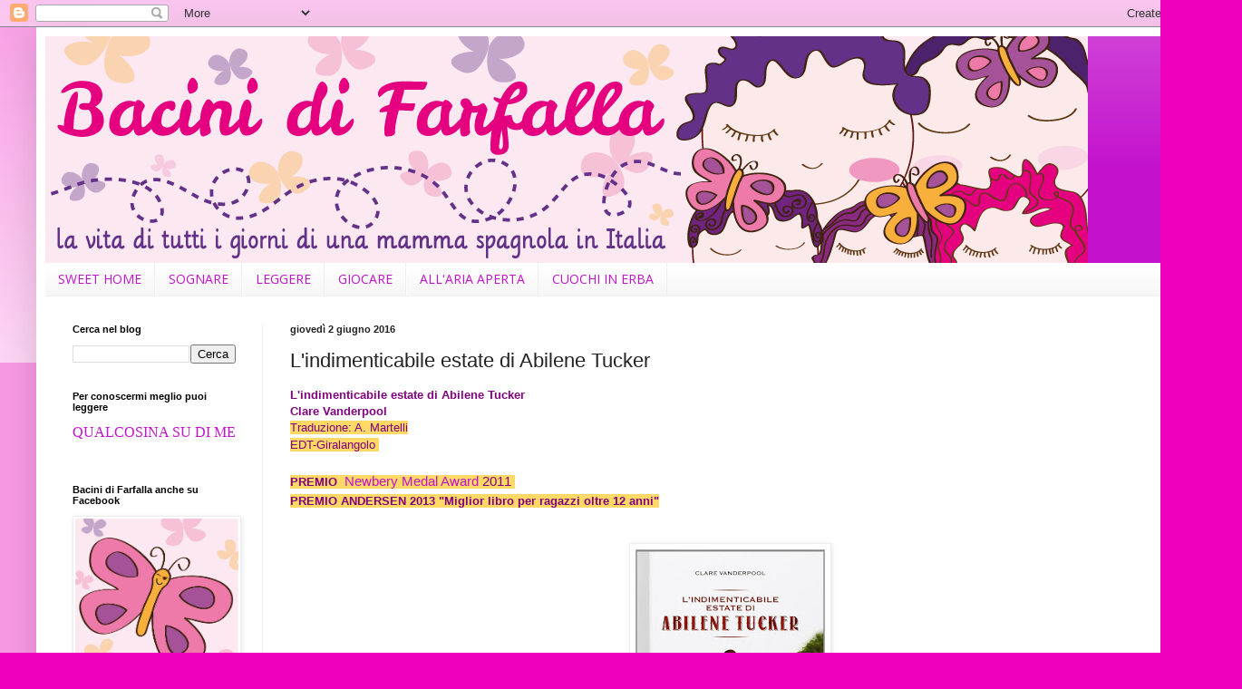

--- FILE ---
content_type: text/html; charset=UTF-8
request_url: http://bacinidifarfalla.blogspot.com/2016/06/lindimenticabile-estate-di-abilene.html
body_size: 16922
content:
<!DOCTYPE html>
<html class='v2' dir='ltr' lang='it'>
<head>
<link href='https://www.blogger.com/static/v1/widgets/335934321-css_bundle_v2.css' rel='stylesheet' type='text/css'/>
<meta content='width=1100' name='viewport'/>
<meta content='text/html; charset=UTF-8' http-equiv='Content-Type'/>
<meta content='blogger' name='generator'/>
<link href='http://bacinidifarfalla.blogspot.com/favicon.ico' rel='icon' type='image/x-icon'/>
<link href='http://bacinidifarfalla.blogspot.com/2016/06/lindimenticabile-estate-di-abilene.html' rel='canonical'/>
<link rel="alternate" type="application/atom+xml" title="Bacini di farfalla - Atom" href="http://bacinidifarfalla.blogspot.com/feeds/posts/default" />
<link rel="alternate" type="application/rss+xml" title="Bacini di farfalla - RSS" href="http://bacinidifarfalla.blogspot.com/feeds/posts/default?alt=rss" />
<link rel="service.post" type="application/atom+xml" title="Bacini di farfalla - Atom" href="https://www.blogger.com/feeds/3687544242398888028/posts/default" />

<link rel="alternate" type="application/atom+xml" title="Bacini di farfalla - Atom" href="http://bacinidifarfalla.blogspot.com/feeds/1264205787800317618/comments/default" />
<!--Can't find substitution for tag [blog.ieCssRetrofitLinks]-->
<link href='https://blogger.googleusercontent.com/img/b/R29vZ2xl/AVvXsEgFFyIAgbGSDbC9ChIGibKsqxapKQmImquwSnsoVf6u1kl-nO6dkNVo5joYpVwQF1VAYVqkhU_v-8phWnbeDfttqCBHUq9Kyolk__Fn3MGxeshj1wBuzjG45LyrPuLgRTGZb6KFuXB8Azk/s320/l%2527indimenticabile+estate.jpg' rel='image_src'/>
<meta content='http://bacinidifarfalla.blogspot.com/2016/06/lindimenticabile-estate-di-abilene.html' property='og:url'/>
<meta content='L&#39;indimenticabile estate di Abilene Tucker' property='og:title'/>
<meta content='L&#39;indimenticabile estate di Abilene Tucker  Clare Vanderpool   Traduzione: A. Martelli  EDT-Giralangolo    PREMIO    Newbery Medal Award  20...' property='og:description'/>
<meta content='https://blogger.googleusercontent.com/img/b/R29vZ2xl/AVvXsEgFFyIAgbGSDbC9ChIGibKsqxapKQmImquwSnsoVf6u1kl-nO6dkNVo5joYpVwQF1VAYVqkhU_v-8phWnbeDfttqCBHUq9Kyolk__Fn3MGxeshj1wBuzjG45LyrPuLgRTGZb6KFuXB8Azk/w1200-h630-p-k-no-nu/l%2527indimenticabile+estate.jpg' property='og:image'/>
<title>Bacini di farfalla: L'indimenticabile estate di Abilene Tucker</title>
<style type='text/css'>@font-face{font-family:'Open Sans';font-style:normal;font-weight:400;font-stretch:100%;font-display:swap;src:url(//fonts.gstatic.com/s/opensans/v44/memSYaGs126MiZpBA-UvWbX2vVnXBbObj2OVZyOOSr4dVJWUgsjZ0B4taVIUwaEQbjB_mQ.woff2)format('woff2');unicode-range:U+0460-052F,U+1C80-1C8A,U+20B4,U+2DE0-2DFF,U+A640-A69F,U+FE2E-FE2F;}@font-face{font-family:'Open Sans';font-style:normal;font-weight:400;font-stretch:100%;font-display:swap;src:url(//fonts.gstatic.com/s/opensans/v44/memSYaGs126MiZpBA-UvWbX2vVnXBbObj2OVZyOOSr4dVJWUgsjZ0B4kaVIUwaEQbjB_mQ.woff2)format('woff2');unicode-range:U+0301,U+0400-045F,U+0490-0491,U+04B0-04B1,U+2116;}@font-face{font-family:'Open Sans';font-style:normal;font-weight:400;font-stretch:100%;font-display:swap;src:url(//fonts.gstatic.com/s/opensans/v44/memSYaGs126MiZpBA-UvWbX2vVnXBbObj2OVZyOOSr4dVJWUgsjZ0B4saVIUwaEQbjB_mQ.woff2)format('woff2');unicode-range:U+1F00-1FFF;}@font-face{font-family:'Open Sans';font-style:normal;font-weight:400;font-stretch:100%;font-display:swap;src:url(//fonts.gstatic.com/s/opensans/v44/memSYaGs126MiZpBA-UvWbX2vVnXBbObj2OVZyOOSr4dVJWUgsjZ0B4jaVIUwaEQbjB_mQ.woff2)format('woff2');unicode-range:U+0370-0377,U+037A-037F,U+0384-038A,U+038C,U+038E-03A1,U+03A3-03FF;}@font-face{font-family:'Open Sans';font-style:normal;font-weight:400;font-stretch:100%;font-display:swap;src:url(//fonts.gstatic.com/s/opensans/v44/memSYaGs126MiZpBA-UvWbX2vVnXBbObj2OVZyOOSr4dVJWUgsjZ0B4iaVIUwaEQbjB_mQ.woff2)format('woff2');unicode-range:U+0307-0308,U+0590-05FF,U+200C-2010,U+20AA,U+25CC,U+FB1D-FB4F;}@font-face{font-family:'Open Sans';font-style:normal;font-weight:400;font-stretch:100%;font-display:swap;src:url(//fonts.gstatic.com/s/opensans/v44/memSYaGs126MiZpBA-UvWbX2vVnXBbObj2OVZyOOSr4dVJWUgsjZ0B5caVIUwaEQbjB_mQ.woff2)format('woff2');unicode-range:U+0302-0303,U+0305,U+0307-0308,U+0310,U+0312,U+0315,U+031A,U+0326-0327,U+032C,U+032F-0330,U+0332-0333,U+0338,U+033A,U+0346,U+034D,U+0391-03A1,U+03A3-03A9,U+03B1-03C9,U+03D1,U+03D5-03D6,U+03F0-03F1,U+03F4-03F5,U+2016-2017,U+2034-2038,U+203C,U+2040,U+2043,U+2047,U+2050,U+2057,U+205F,U+2070-2071,U+2074-208E,U+2090-209C,U+20D0-20DC,U+20E1,U+20E5-20EF,U+2100-2112,U+2114-2115,U+2117-2121,U+2123-214F,U+2190,U+2192,U+2194-21AE,U+21B0-21E5,U+21F1-21F2,U+21F4-2211,U+2213-2214,U+2216-22FF,U+2308-230B,U+2310,U+2319,U+231C-2321,U+2336-237A,U+237C,U+2395,U+239B-23B7,U+23D0,U+23DC-23E1,U+2474-2475,U+25AF,U+25B3,U+25B7,U+25BD,U+25C1,U+25CA,U+25CC,U+25FB,U+266D-266F,U+27C0-27FF,U+2900-2AFF,U+2B0E-2B11,U+2B30-2B4C,U+2BFE,U+3030,U+FF5B,U+FF5D,U+1D400-1D7FF,U+1EE00-1EEFF;}@font-face{font-family:'Open Sans';font-style:normal;font-weight:400;font-stretch:100%;font-display:swap;src:url(//fonts.gstatic.com/s/opensans/v44/memSYaGs126MiZpBA-UvWbX2vVnXBbObj2OVZyOOSr4dVJWUgsjZ0B5OaVIUwaEQbjB_mQ.woff2)format('woff2');unicode-range:U+0001-000C,U+000E-001F,U+007F-009F,U+20DD-20E0,U+20E2-20E4,U+2150-218F,U+2190,U+2192,U+2194-2199,U+21AF,U+21E6-21F0,U+21F3,U+2218-2219,U+2299,U+22C4-22C6,U+2300-243F,U+2440-244A,U+2460-24FF,U+25A0-27BF,U+2800-28FF,U+2921-2922,U+2981,U+29BF,U+29EB,U+2B00-2BFF,U+4DC0-4DFF,U+FFF9-FFFB,U+10140-1018E,U+10190-1019C,U+101A0,U+101D0-101FD,U+102E0-102FB,U+10E60-10E7E,U+1D2C0-1D2D3,U+1D2E0-1D37F,U+1F000-1F0FF,U+1F100-1F1AD,U+1F1E6-1F1FF,U+1F30D-1F30F,U+1F315,U+1F31C,U+1F31E,U+1F320-1F32C,U+1F336,U+1F378,U+1F37D,U+1F382,U+1F393-1F39F,U+1F3A7-1F3A8,U+1F3AC-1F3AF,U+1F3C2,U+1F3C4-1F3C6,U+1F3CA-1F3CE,U+1F3D4-1F3E0,U+1F3ED,U+1F3F1-1F3F3,U+1F3F5-1F3F7,U+1F408,U+1F415,U+1F41F,U+1F426,U+1F43F,U+1F441-1F442,U+1F444,U+1F446-1F449,U+1F44C-1F44E,U+1F453,U+1F46A,U+1F47D,U+1F4A3,U+1F4B0,U+1F4B3,U+1F4B9,U+1F4BB,U+1F4BF,U+1F4C8-1F4CB,U+1F4D6,U+1F4DA,U+1F4DF,U+1F4E3-1F4E6,U+1F4EA-1F4ED,U+1F4F7,U+1F4F9-1F4FB,U+1F4FD-1F4FE,U+1F503,U+1F507-1F50B,U+1F50D,U+1F512-1F513,U+1F53E-1F54A,U+1F54F-1F5FA,U+1F610,U+1F650-1F67F,U+1F687,U+1F68D,U+1F691,U+1F694,U+1F698,U+1F6AD,U+1F6B2,U+1F6B9-1F6BA,U+1F6BC,U+1F6C6-1F6CF,U+1F6D3-1F6D7,U+1F6E0-1F6EA,U+1F6F0-1F6F3,U+1F6F7-1F6FC,U+1F700-1F7FF,U+1F800-1F80B,U+1F810-1F847,U+1F850-1F859,U+1F860-1F887,U+1F890-1F8AD,U+1F8B0-1F8BB,U+1F8C0-1F8C1,U+1F900-1F90B,U+1F93B,U+1F946,U+1F984,U+1F996,U+1F9E9,U+1FA00-1FA6F,U+1FA70-1FA7C,U+1FA80-1FA89,U+1FA8F-1FAC6,U+1FACE-1FADC,U+1FADF-1FAE9,U+1FAF0-1FAF8,U+1FB00-1FBFF;}@font-face{font-family:'Open Sans';font-style:normal;font-weight:400;font-stretch:100%;font-display:swap;src:url(//fonts.gstatic.com/s/opensans/v44/memSYaGs126MiZpBA-UvWbX2vVnXBbObj2OVZyOOSr4dVJWUgsjZ0B4vaVIUwaEQbjB_mQ.woff2)format('woff2');unicode-range:U+0102-0103,U+0110-0111,U+0128-0129,U+0168-0169,U+01A0-01A1,U+01AF-01B0,U+0300-0301,U+0303-0304,U+0308-0309,U+0323,U+0329,U+1EA0-1EF9,U+20AB;}@font-face{font-family:'Open Sans';font-style:normal;font-weight:400;font-stretch:100%;font-display:swap;src:url(//fonts.gstatic.com/s/opensans/v44/memSYaGs126MiZpBA-UvWbX2vVnXBbObj2OVZyOOSr4dVJWUgsjZ0B4uaVIUwaEQbjB_mQ.woff2)format('woff2');unicode-range:U+0100-02BA,U+02BD-02C5,U+02C7-02CC,U+02CE-02D7,U+02DD-02FF,U+0304,U+0308,U+0329,U+1D00-1DBF,U+1E00-1E9F,U+1EF2-1EFF,U+2020,U+20A0-20AB,U+20AD-20C0,U+2113,U+2C60-2C7F,U+A720-A7FF;}@font-face{font-family:'Open Sans';font-style:normal;font-weight:400;font-stretch:100%;font-display:swap;src:url(//fonts.gstatic.com/s/opensans/v44/memSYaGs126MiZpBA-UvWbX2vVnXBbObj2OVZyOOSr4dVJWUgsjZ0B4gaVIUwaEQbjA.woff2)format('woff2');unicode-range:U+0000-00FF,U+0131,U+0152-0153,U+02BB-02BC,U+02C6,U+02DA,U+02DC,U+0304,U+0308,U+0329,U+2000-206F,U+20AC,U+2122,U+2191,U+2193,U+2212,U+2215,U+FEFF,U+FFFD;}</style>
<style id='page-skin-1' type='text/css'><!--
/*
-----------------------------------------------
Blogger Template Style
Name:     Simple
Designer: Blogger
URL:      www.blogger.com
----------------------------------------------- */
/* Content
----------------------------------------------- */
body {
font: normal normal 12px Arial, Tahoma, Helvetica, FreeSans, sans-serif;
color: #222222;
background: #ee00bb none repeat scroll top left;
padding: 0 40px 40px 40px;
}
html body .region-inner {
min-width: 0;
max-width: 100%;
width: auto;
}
h2 {
font-size: 22px;
}
a:link {
text-decoration:none;
color: #c311cc;
}
a:visited {
text-decoration:none;
color: #888888;
}
a:hover {
text-decoration:underline;
color: #ff00e6;
}
.body-fauxcolumn-outer .fauxcolumn-inner {
background: transparent url(https://resources.blogblog.com/blogblog/data/1kt/simple/body_gradient_tile_light.png) repeat scroll top left;
_background-image: none;
}
.body-fauxcolumn-outer .cap-top {
position: absolute;
z-index: 1;
height: 400px;
width: 100%;
}
.body-fauxcolumn-outer .cap-top .cap-left {
width: 100%;
background: transparent url(https://resources.blogblog.com/blogblog/data/1kt/simple/gradients_light.png) repeat-x scroll top left;
_background-image: none;
}
.content-outer {
-moz-box-shadow: 0 0 40px rgba(0, 0, 0, .15);
-webkit-box-shadow: 0 0 5px rgba(0, 0, 0, .15);
-goog-ms-box-shadow: 0 0 10px #333333;
box-shadow: 0 0 40px rgba(0, 0, 0, .15);
margin-bottom: 1px;
}
.content-inner {
padding: 10px 10px;
}
.content-inner {
background-color: #ffffff;
}
/* Header
----------------------------------------------- */
.header-outer {
background: #c311cc url(https://resources.blogblog.com/blogblog/data/1kt/simple/gradients_light.png) repeat-x scroll 0 -400px;
_background-image: none;
}
.Header h1 {
font: normal normal 60px Arial, Tahoma, Helvetica, FreeSans, sans-serif;
color: #ffffff;
text-shadow: 1px 2px 3px rgba(0, 0, 0, .2);
}
.Header h1 a {
color: #ffffff;
}
.Header .description {
font-size: 140%;
color: #ffffff;
}
.header-inner .Header .titlewrapper {
padding: 22px 30px;
}
.header-inner .Header .descriptionwrapper {
padding: 0 30px;
}
/* Tabs
----------------------------------------------- */
.tabs-inner .section:first-child {
border-top: 0 solid #eeeeee;
}
.tabs-inner .section:first-child ul {
margin-top: -0;
border-top: 0 solid #eeeeee;
border-left: 0 solid #eeeeee;
border-right: 0 solid #eeeeee;
}
.tabs-inner .widget ul {
background: #f5f5f5 url(https://resources.blogblog.com/blogblog/data/1kt/simple/gradients_light.png) repeat-x scroll 0 -800px;
_background-image: none;
border-bottom: 1px solid #eeeeee;
margin-top: 0;
margin-left: -30px;
margin-right: -30px;
}
.tabs-inner .widget li a {
display: inline-block;
padding: .6em 1em;
font: normal normal 14px Open Sans;
color: #c311cc;
border-left: 1px solid #ffffff;
border-right: 1px solid #eeeeee;
}
.tabs-inner .widget li:first-child a {
border-left: none;
}
.tabs-inner .widget li.selected a, .tabs-inner .widget li a:hover {
color: #000000;
background-color: #eeeeee;
text-decoration: none;
}
/* Columns
----------------------------------------------- */
.main-outer {
border-top: 0 solid #eeeeee;
}
.fauxcolumn-left-outer .fauxcolumn-inner {
border-right: 1px solid #eeeeee;
}
.fauxcolumn-right-outer .fauxcolumn-inner {
border-left: 1px solid #eeeeee;
}
/* Headings
----------------------------------------------- */
div.widget > h2,
div.widget h2.title {
margin: 0 0 1em 0;
font: normal bold 11px Arial, Tahoma, Helvetica, FreeSans, sans-serif;
color: #000000;
}
/* Widgets
----------------------------------------------- */
.widget .zippy {
color: #999999;
text-shadow: 2px 2px 1px rgba(0, 0, 0, .1);
}
.widget .popular-posts ul {
list-style: none;
}
/* Posts
----------------------------------------------- */
h2.date-header {
font: normal bold 11px Arial, Tahoma, Helvetica, FreeSans, sans-serif;
}
.date-header span {
background-color: rgba(0, 0, 0, 0);
color: #222222;
padding: inherit;
letter-spacing: inherit;
margin: inherit;
}
.main-inner {
padding-top: 30px;
padding-bottom: 30px;
}
.main-inner .column-center-inner {
padding: 0 15px;
}
.main-inner .column-center-inner .section {
margin: 0 15px;
}
.post {
margin: 0 0 25px 0;
}
h3.post-title, .comments h4 {
font: normal normal 22px Arial, Tahoma, Helvetica, FreeSans, sans-serif;
margin: .75em 0 0;
}
.post-body {
font-size: 110%;
line-height: 1.4;
position: relative;
}
.post-body img, .post-body .tr-caption-container, .Profile img, .Image img,
.BlogList .item-thumbnail img {
padding: 2px;
background: #ffffff;
border: 1px solid #eeeeee;
-moz-box-shadow: 1px 1px 5px rgba(0, 0, 0, .1);
-webkit-box-shadow: 1px 1px 5px rgba(0, 0, 0, .1);
box-shadow: 1px 1px 5px rgba(0, 0, 0, .1);
}
.post-body img, .post-body .tr-caption-container {
padding: 5px;
}
.post-body .tr-caption-container {
color: #222222;
}
.post-body .tr-caption-container img {
padding: 0;
background: transparent;
border: none;
-moz-box-shadow: 0 0 0 rgba(0, 0, 0, .1);
-webkit-box-shadow: 0 0 0 rgba(0, 0, 0, .1);
box-shadow: 0 0 0 rgba(0, 0, 0, .1);
}
.post-header {
margin: 0 0 1.5em;
line-height: 1.6;
font-size: 90%;
}
.post-footer {
margin: 20px -2px 0;
padding: 5px 10px;
color: #666666;
background-color: #f9f9f9;
border-bottom: 1px solid #eeeeee;
line-height: 1.6;
font-size: 90%;
}
#comments .comment-author {
padding-top: 1.5em;
border-top: 1px solid #eeeeee;
background-position: 0 1.5em;
}
#comments .comment-author:first-child {
padding-top: 0;
border-top: none;
}
.avatar-image-container {
margin: .2em 0 0;
}
#comments .avatar-image-container img {
border: 1px solid #eeeeee;
}
/* Comments
----------------------------------------------- */
.comments .comments-content .icon.blog-author {
background-repeat: no-repeat;
background-image: url([data-uri]);
}
.comments .comments-content .loadmore a {
border-top: 1px solid #999999;
border-bottom: 1px solid #999999;
}
.comments .comment-thread.inline-thread {
background-color: #f9f9f9;
}
.comments .continue {
border-top: 2px solid #999999;
}
/* Accents
---------------------------------------------- */
.section-columns td.columns-cell {
border-left: 1px solid #eeeeee;
}
.blog-pager {
background: transparent none no-repeat scroll top center;
}
.blog-pager-older-link, .home-link,
.blog-pager-newer-link {
background-color: #ffffff;
padding: 5px;
}
.footer-outer {
border-top: 0 dashed #bbbbbb;
}
/* Mobile
----------------------------------------------- */
body.mobile  {
background-size: auto;
}
.mobile .body-fauxcolumn-outer {
background: transparent none repeat scroll top left;
}
.mobile .body-fauxcolumn-outer .cap-top {
background-size: 100% auto;
}
.mobile .content-outer {
-webkit-box-shadow: 0 0 3px rgba(0, 0, 0, .15);
box-shadow: 0 0 3px rgba(0, 0, 0, .15);
}
.mobile .tabs-inner .widget ul {
margin-left: 0;
margin-right: 0;
}
.mobile .post {
margin: 0;
}
.mobile .main-inner .column-center-inner .section {
margin: 0;
}
.mobile .date-header span {
padding: 0.1em 10px;
margin: 0 -10px;
}
.mobile h3.post-title {
margin: 0;
}
.mobile .blog-pager {
background: transparent none no-repeat scroll top center;
}
.mobile .footer-outer {
border-top: none;
}
.mobile .main-inner, .mobile .footer-inner {
background-color: #ffffff;
}
.mobile-index-contents {
color: #222222;
}
.mobile-link-button {
background-color: #c311cc;
}
.mobile-link-button a:link, .mobile-link-button a:visited {
color: #ffffff;
}
.mobile .tabs-inner .section:first-child {
border-top: none;
}
.mobile .tabs-inner .PageList .widget-content {
background-color: #eeeeee;
color: #000000;
border-top: 1px solid #eeeeee;
border-bottom: 1px solid #eeeeee;
}
.mobile .tabs-inner .PageList .widget-content .pagelist-arrow {
border-left: 1px solid #eeeeee;
}

--></style>
<style id='template-skin-1' type='text/css'><!--
body {
min-width: 1290px;
}
.content-outer, .content-fauxcolumn-outer, .region-inner {
min-width: 1290px;
max-width: 1290px;
_width: 1290px;
}
.main-inner .columns {
padding-left: 240px;
padding-right: 0px;
}
.main-inner .fauxcolumn-center-outer {
left: 240px;
right: 0px;
/* IE6 does not respect left and right together */
_width: expression(this.parentNode.offsetWidth -
parseInt("240px") -
parseInt("0px") + 'px');
}
.main-inner .fauxcolumn-left-outer {
width: 240px;
}
.main-inner .fauxcolumn-right-outer {
width: 0px;
}
.main-inner .column-left-outer {
width: 240px;
right: 100%;
margin-left: -240px;
}
.main-inner .column-right-outer {
width: 0px;
margin-right: -0px;
}
#layout {
min-width: 0;
}
#layout .content-outer {
min-width: 0;
width: 800px;
}
#layout .region-inner {
min-width: 0;
width: auto;
}
body#layout div.add_widget {
padding: 8px;
}
body#layout div.add_widget a {
margin-left: 32px;
}
--></style>
<link href='https://www.blogger.com/dyn-css/authorization.css?targetBlogID=3687544242398888028&amp;zx=c93084f7-1960-4e01-95f4-3ecd4069e12f' media='none' onload='if(media!=&#39;all&#39;)media=&#39;all&#39;' rel='stylesheet'/><noscript><link href='https://www.blogger.com/dyn-css/authorization.css?targetBlogID=3687544242398888028&amp;zx=c93084f7-1960-4e01-95f4-3ecd4069e12f' rel='stylesheet'/></noscript>
<meta name='google-adsense-platform-account' content='ca-host-pub-1556223355139109'/>
<meta name='google-adsense-platform-domain' content='blogspot.com'/>

</head>
<body class='loading variant-bold'>
<div class='navbar section' id='navbar' name='Navbar'><div class='widget Navbar' data-version='1' id='Navbar1'><script type="text/javascript">
    function setAttributeOnload(object, attribute, val) {
      if(window.addEventListener) {
        window.addEventListener('load',
          function(){ object[attribute] = val; }, false);
      } else {
        window.attachEvent('onload', function(){ object[attribute] = val; });
      }
    }
  </script>
<div id="navbar-iframe-container"></div>
<script type="text/javascript" src="https://apis.google.com/js/platform.js"></script>
<script type="text/javascript">
      gapi.load("gapi.iframes:gapi.iframes.style.bubble", function() {
        if (gapi.iframes && gapi.iframes.getContext) {
          gapi.iframes.getContext().openChild({
              url: 'https://www.blogger.com/navbar/3687544242398888028?po\x3d1264205787800317618\x26origin\x3dhttp://bacinidifarfalla.blogspot.com',
              where: document.getElementById("navbar-iframe-container"),
              id: "navbar-iframe"
          });
        }
      });
    </script><script type="text/javascript">
(function() {
var script = document.createElement('script');
script.type = 'text/javascript';
script.src = '//pagead2.googlesyndication.com/pagead/js/google_top_exp.js';
var head = document.getElementsByTagName('head')[0];
if (head) {
head.appendChild(script);
}})();
</script>
</div></div>
<div class='body-fauxcolumns'>
<div class='fauxcolumn-outer body-fauxcolumn-outer'>
<div class='cap-top'>
<div class='cap-left'></div>
<div class='cap-right'></div>
</div>
<div class='fauxborder-left'>
<div class='fauxborder-right'></div>
<div class='fauxcolumn-inner'>
</div>
</div>
<div class='cap-bottom'>
<div class='cap-left'></div>
<div class='cap-right'></div>
</div>
</div>
</div>
<div class='content'>
<div class='content-fauxcolumns'>
<div class='fauxcolumn-outer content-fauxcolumn-outer'>
<div class='cap-top'>
<div class='cap-left'></div>
<div class='cap-right'></div>
</div>
<div class='fauxborder-left'>
<div class='fauxborder-right'></div>
<div class='fauxcolumn-inner'>
</div>
</div>
<div class='cap-bottom'>
<div class='cap-left'></div>
<div class='cap-right'></div>
</div>
</div>
</div>
<div class='content-outer'>
<div class='content-cap-top cap-top'>
<div class='cap-left'></div>
<div class='cap-right'></div>
</div>
<div class='fauxborder-left content-fauxborder-left'>
<div class='fauxborder-right content-fauxborder-right'></div>
<div class='content-inner'>
<header>
<div class='header-outer'>
<div class='header-cap-top cap-top'>
<div class='cap-left'></div>
<div class='cap-right'></div>
</div>
<div class='fauxborder-left header-fauxborder-left'>
<div class='fauxborder-right header-fauxborder-right'></div>
<div class='region-inner header-inner'>
<div class='header section' id='header' name='Intestazione'><div class='widget Header' data-version='1' id='Header1'>
<div id='header-inner'>
<a href='http://bacinidifarfalla.blogspot.com/' style='display: block'>
<img alt='Bacini di farfalla' height='250px; ' id='Header1_headerimg' src='https://blogger.googleusercontent.com/img/b/R29vZ2xl/AVvXsEjrxuZGRCPkPe7qICgg-q6ygoM2t-zynQhQaiwlVAHH2IPmXeWebsDNkSPVGxPWP-to7FHhrYFEltdgtBggTsNuNiDP6YfpUWz6cQurx-H5k-rS8WMjf0BtIhXVGyHMTy8nZEzI5uXrCuo/s1600/BacinidiFarfalla.png' style='display: block' width='1150px; '/>
</a>
</div>
</div></div>
</div>
</div>
<div class='header-cap-bottom cap-bottom'>
<div class='cap-left'></div>
<div class='cap-right'></div>
</div>
</div>
</header>
<div class='tabs-outer'>
<div class='tabs-cap-top cap-top'>
<div class='cap-left'></div>
<div class='cap-right'></div>
</div>
<div class='fauxborder-left tabs-fauxborder-left'>
<div class='fauxborder-right tabs-fauxborder-right'></div>
<div class='region-inner tabs-inner'>
<div class='tabs section' id='crosscol' name='Multi-colonne'><div class='widget PageList' data-version='1' id='PageList2'>
<h2>Pagine</h2>
<div class='widget-content'>
<ul>
<li>
<a href='http://bacinidifarfalla.blogspot.com/'>SWEET HOME</a>
</li>
<li>
<a href='http://bacinidifarfalla.blogspot.com/p/eccomi-dopo-qualche-mese-di-riflessione.html'>SOGNARE</a>
</li>
<li>
<a href='http://bacinidifarfalla.blogspot.com/p/libri.html'>LEGGERE</a>
</li>
<li>
<a href='http://bacinidifarfalla.blogspot.com/p/blog-page.html'>GIOCARE</a>
</li>
<li>
<a href='http://bacinidifarfalla.blogspot.com/p/100-kmh-viag.html'>ALL'ARIA APERTA</a>
</li>
<li>
<a href='http://bacinidifarfalla.blogspot.com/p/la-caja-tonta-guardare-la-tivu_20.html'>CUOCHI IN ERBA</a>
</li>
</ul>
<div class='clear'></div>
</div>
</div></div>
<div class='tabs no-items section' id='crosscol-overflow' name='Cross-Column 2'></div>
</div>
</div>
<div class='tabs-cap-bottom cap-bottom'>
<div class='cap-left'></div>
<div class='cap-right'></div>
</div>
</div>
<div class='main-outer'>
<div class='main-cap-top cap-top'>
<div class='cap-left'></div>
<div class='cap-right'></div>
</div>
<div class='fauxborder-left main-fauxborder-left'>
<div class='fauxborder-right main-fauxborder-right'></div>
<div class='region-inner main-inner'>
<div class='columns fauxcolumns'>
<div class='fauxcolumn-outer fauxcolumn-center-outer'>
<div class='cap-top'>
<div class='cap-left'></div>
<div class='cap-right'></div>
</div>
<div class='fauxborder-left'>
<div class='fauxborder-right'></div>
<div class='fauxcolumn-inner'>
</div>
</div>
<div class='cap-bottom'>
<div class='cap-left'></div>
<div class='cap-right'></div>
</div>
</div>
<div class='fauxcolumn-outer fauxcolumn-left-outer'>
<div class='cap-top'>
<div class='cap-left'></div>
<div class='cap-right'></div>
</div>
<div class='fauxborder-left'>
<div class='fauxborder-right'></div>
<div class='fauxcolumn-inner'>
</div>
</div>
<div class='cap-bottom'>
<div class='cap-left'></div>
<div class='cap-right'></div>
</div>
</div>
<div class='fauxcolumn-outer fauxcolumn-right-outer'>
<div class='cap-top'>
<div class='cap-left'></div>
<div class='cap-right'></div>
</div>
<div class='fauxborder-left'>
<div class='fauxborder-right'></div>
<div class='fauxcolumn-inner'>
</div>
</div>
<div class='cap-bottom'>
<div class='cap-left'></div>
<div class='cap-right'></div>
</div>
</div>
<!-- corrects IE6 width calculation -->
<div class='columns-inner'>
<div class='column-center-outer'>
<div class='column-center-inner'>
<div class='main section' id='main' name='Principale'><div class='widget Blog' data-version='1' id='Blog1'>
<div class='blog-posts hfeed'>

          <div class="date-outer">
        
<h2 class='date-header'><span>giovedì 2 giugno 2016</span></h2>

          <div class="date-posts">
        
<div class='post-outer'>
<div class='post hentry uncustomized-post-template' itemprop='blogPost' itemscope='itemscope' itemtype='http://schema.org/BlogPosting'>
<meta content='https://blogger.googleusercontent.com/img/b/R29vZ2xl/AVvXsEgFFyIAgbGSDbC9ChIGibKsqxapKQmImquwSnsoVf6u1kl-nO6dkNVo5joYpVwQF1VAYVqkhU_v-8phWnbeDfttqCBHUq9Kyolk__Fn3MGxeshj1wBuzjG45LyrPuLgRTGZb6KFuXB8Azk/s320/l%2527indimenticabile+estate.jpg' itemprop='image_url'/>
<meta content='3687544242398888028' itemprop='blogId'/>
<meta content='1264205787800317618' itemprop='postId'/>
<a name='1264205787800317618'></a>
<h3 class='post-title entry-title' itemprop='name'>
L'indimenticabile estate di Abilene Tucker
</h3>
<div class='post-header'>
<div class='post-header-line-1'></div>
</div>
<div class='post-body entry-content' id='post-body-1264205787800317618' itemprop='description articleBody'>
<span style="color: purple; font-family: &quot;trebuchet ms&quot; , sans-serif;"><b>L'indimenticabile estate di Abilene Tucker </b></span><br />
<span style="color: purple; font-family: &quot;trebuchet ms&quot; , sans-serif;"><b>Clare Vanderpool&nbsp;</b></span><br />
<span style="background-color: #ffd966; color: purple; font-family: &quot;trebuchet ms&quot; , sans-serif;">Traduzione: A. Martelli</span><br />
<span style="background-color: #ffd966; line-height: 19px;"><span style="color: purple; font-family: &quot;trebuchet ms&quot; , sans-serif;">EDT-Giralangolo&nbsp;</span></span><br />
<span style="background-color: #ffd966; line-height: 19px;"><span style="color: purple; font-family: &quot;trebuchet ms&quot; , sans-serif;"><br /></span></span>
<span style="background-color: #ffd966; color: purple; font-family: &quot;trebuchet ms&quot; , sans-serif;"><span style="line-height: 19px;"><b>PREMIO&nbsp;</b></span><span style="font-size: 15px; line-height: 24px;">&nbsp;</span><a href="http://www.ala.org/alsc/awardsgrants/bookmedia/newberymedal/newberymedal" style="border: 0px; font-size: 15px; line-height: 24px; margin: 0px; outline: 0px; padding: 0px; text-decoration: none; transition: 0.3s; vertical-align: baseline;" target="_blank">Newbery Medal Award&nbsp;</a><span style="font-size: 15px; line-height: 24px;">2011&nbsp;</span></span><br />
<span style="background-color: #ffd966; line-height: 19px;"><span style="color: purple; font-family: &quot;trebuchet ms&quot; , sans-serif;"><b>PREMIO ANDERSEN 2013 "Miglior libro per ragazzi oltre 12 anni"</b></span></span><br />
<span style="background-color: white; line-height: 19px;"><span style="color: purple; font-family: &quot;trebuchet ms&quot; , sans-serif;"><b><br /></b></span></span>
<br />
<div class="separator" style="clear: both; text-align: center;">
<a href="https://blogger.googleusercontent.com/img/b/R29vZ2xl/AVvXsEgFFyIAgbGSDbC9ChIGibKsqxapKQmImquwSnsoVf6u1kl-nO6dkNVo5joYpVwQF1VAYVqkhU_v-8phWnbeDfttqCBHUq9Kyolk__Fn3MGxeshj1wBuzjG45LyrPuLgRTGZb6KFuXB8Azk/s1600/l%2527indimenticabile+estate.jpg" imageanchor="1" style="margin-left: 1em; margin-right: 1em;"><img border="0" height="320" src="https://blogger.googleusercontent.com/img/b/R29vZ2xl/AVvXsEgFFyIAgbGSDbC9ChIGibKsqxapKQmImquwSnsoVf6u1kl-nO6dkNVo5joYpVwQF1VAYVqkhU_v-8phWnbeDfttqCBHUq9Kyolk__Fn3MGxeshj1wBuzjG45LyrPuLgRTGZb6KFuXB8Azk/s320/l%2527indimenticabile+estate.jpg" width="211" /></a></div>
<div class="separator" style="clear: both; text-align: center;">
<span style="color: purple; font-family: &quot;trebuchet ms&quot; , sans-serif;"><br /></span></div>
<blockquote class="tr_bq" style="clear: both; text-align: center;">
<span style="color: purple; font-family: &quot;trebuchet ms&quot; , sans-serif; font-size: large;"><b>"Se esistono davvero gli <i>universali</i> uno è che le storie sono potenti. E se qualcuno ti fa la cortesia di inventarsi una storia che tu ti possa godere mentre mangiucchi un biscotto allo zenzero, ti abbandoni a quella storia e te la godi fino all'ultimo morso"&nbsp;</b></span><br />
<a name="more"></a></blockquote>
<div class="separator" style="clear: both; text-align: center;">
<span style="color: purple; font-family: &quot;trebuchet ms&quot; , sans-serif;"><br /></span></div>
<div class="separator" style="clear: both; text-align: justify;">
<span style="color: purple; font-family: &quot;trebuchet ms&quot; , sans-serif;">Dalla quarta di copertina:</span></div>
<div class="separator" style="clear: both; text-align: justify;">
<span style="color: purple; font-family: &quot;trebuchet ms&quot; , sans-serif;">Abilene Tucker è sola. Perché il padre l'ha mandata a trascorrere le vacanze estive in quella sperduta cittadina del Kansas, tra gente sconosciuta? Che cosa nascondono il suo ospite e la cronista del notiziario cittadino? E che cosa significano tutte quelle lettere e la mappa trovate nella scatola nascosta sotto un'asse del pavimento? Presto Abilene, con due nuove amiche, si troverà coinvolta in una intricata ed eccitante indagine e l'estate che si prospettava così noiosa si trasformerà in una lunga avventura fatta di mistero, passione e amicizia. (...)</span></div>
<div class="separator" style="clear: both; text-align: justify;">
<span style="color: purple; font-family: &quot;trebuchet ms&quot; , sans-serif;"><br /></span></div>
<div class="separator" style="clear: both; text-align: justify;">
<span style="color: purple; font-family: &quot;trebuchet ms&quot; , sans-serif;">Abilene è una ragazzina cresciuta per strada da suo padre. Arrivata a Manifest in treno, salta giù prima di entrare in stazione. A Manifest viene accolta da Shady, il pastore sostituto che aspetta da anni l'arrivo del vero pastore. Abita in una casa un po' chiesa un po' bar. La cittadina accoglie Abilene. Tutti sanno del suo arrivo. Dopo il suo primo giorno di scuola arrivano le vacanze e con esse il tempo dell'ozio. L'unico compito che ha è "raccontare una storia".&nbsp;</span></div>
<div class="separator" style="clear: both; text-align: justify;">
<span style="color: purple; font-family: &quot;trebuchet ms&quot; , sans-serif;"><br /></span></div>
<div class="separator" style="clear: both; text-align: justify;">
<span style="color: purple; font-family: &quot;trebuchet ms&quot; , sans-serif;">Parte da qui questo romanzo ambientato in due anni diversi, in due periodi diversi ma ancora vicini nel tempo:</span></div>
<div class="separator" style="clear: both; text-align: justify;">
<span style="color: purple; font-family: &quot;trebuchet ms&quot; , sans-serif;">- Il 1917: l'anno in cui il padre di Abilene abitava a Manifest. Un periodo storico raccontato da Miss Sadie, dai giornali che Abilene legge e dalle lettere arrivate dal fronte, da Ned, che scrive dalle trincee di una Europa in guerra. Il periodo del Ku Klux Klan, del divieto di bere alcolici, delle "Liberty bond" e della Influenza Spagnola.</span></div>
<div class="separator" style="clear: both; text-align: justify;">
<span style="color: purple; font-family: &quot;trebuchet ms&quot; , sans-serif;">- Il 1936: l'estate che Abilene passa a Manifest. L'anno della Grande Depressione, della&nbsp;siccità, del proibicinionismo.&nbsp;</span></div>
<div class="separator" style="clear: both; text-align: justify;">
<span style="color: purple; font-family: &quot;trebuchet ms&quot; , sans-serif;"><br /></span></div>
<div class="separator" style="clear: both; text-align: justify;">
<span style="color: purple; font-family: &quot;trebuchet ms&quot; , sans-serif;">Molti i protagonista del 1917 che ancora ci sono a Manifest. Attraverso i racconti, le lettere e i giornali Abilene cercherà di scoprire chi è suo padre e perché ha deciso di mandarla la, da sola, senza di lui. E se verrà a riprenderla.&nbsp;</span></div>
<div class="separator" style="clear: both; text-align: justify;">
<span style="color: purple; font-family: &quot;trebuchet ms&quot; , sans-serif;"><br /></span></div>
<blockquote class="tr_bq" style="clear: both; text-align: center;">
<span style="color: purple; font-family: &quot;trebuchet ms&quot; , sans-serif; font-size: large;"><b>"La morte è come un'esplosione. Obbliga le persone a prendere atto di cose che si sono lasciate sfuggire"&nbsp;</b></span></blockquote>
<div class="separator" style="clear: both; text-align: justify;">
<span style="color: purple; font-family: &quot;trebuchet ms&quot; , sans-serif;"><br /></span></div>
<div class="separator" style="clear: both; text-align: justify;">
<span style="color: purple; font-family: &quot;trebuchet ms&quot; , sans-serif;">Un racconto davvero bello, coinvolgente. 380 pagine piene di piccole storie. Ho fatto fatica all'inizio, a entrare nella storia, ma solo perché ho iniziato questo libro mentre aspettavo notizie di mio marito al Pronto Soccorso e poi mentre cercavo di far passare i minuti mentre lui era in sala operatoria. (Andato tutto bene per fortuna). Ma l'ho lasciato per riprenderlo in un momento più bello perché Abilene non si meritava che io la ricordasse come compagna di "ospedale". Una volta ripreso 2 giorni sono bastati per arrivare alla fine e salutarla, lasciandola in buone mani.&nbsp;</span></div>
<div class="separator" style="clear: both; text-align: justify;">
<span style="color: purple; font-family: &quot;trebuchet ms&quot; , sans-serif;"><br /></span></div>
<div class="separator" style="clear: both; text-align: justify;">
<span style="color: purple; font-family: &quot;trebuchet ms&quot; , sans-serif;">Un libro dedicato a lettori amanti del mistero e della storia. E anche del romanticismo, perché no?&nbsp;</span></div>
<div class="separator" style="clear: both; text-align: justify;">
<span style="color: purple; font-family: &quot;trebuchet ms&quot; , sans-serif;"><br /></span></div>
<div class="separator" style="clear: both; text-align: justify;">
<span style="color: purple; font-family: &quot;trebuchet ms&quot; , sans-serif;">Per sapere di più:</span></div>
<div class="separator" style="clear: both; text-align: justify;">
<span style="color: purple; font-family: &quot;trebuchet ms&quot; , sans-serif;">- Recensione su <a href="http://www.liberweb.it/News-article-sid-6115-topic-25.html" target="_blank">LiBeR</a></span></div>
<div class="separator" style="clear: both; text-align: justify;">
<span style="color: purple; font-family: &quot;trebuchet ms&quot; , sans-serif;">- Recensione su <a href="https://libriemarmellata.wordpress.com/2012/08/31/lindimenticabile-estate-di-abilene-tucker-di-clare-vanderpool-edt-giralangolo/" target="_blank">Libri e Marmellata</a>&nbsp;</span></div>
<div class="separator" style="clear: both; text-align: justify;">
<span style="color: purple; font-family: &quot;trebuchet ms&quot; , sans-serif;"><br /></span></div>
<blockquote class="tr_bq" style="clear: both; text-align: justify;">
<div style="text-align: center;">
<span style="color: purple;"><b><span style="font-family: &quot;trebuchet ms&quot; , sans-serif; font-size: large;">"- Pare che in questo posto tutti abbiamo qualcosa da raccontare.</span></b></span></div>
<span style="color: purple; font-family: &quot;trebuchet ms&quot; , sans-serif; font-size: large;"></span><br />
<div style="text-align: center;">
<span style="color: purple; font-family: &quot;trebuchet ms&quot; , sans-serif; font-size: large;"><b>- Credo che tu abbia ragione. Il Signore stesso conosceva il potere di una buona storia. Come le parole riescano a raggiungere una persona e ad avvolgerla come una coperta calda."&nbsp;</b></span></div>
<span style="color: purple; font-family: &quot;trebuchet ms&quot; , sans-serif; font-size: large;">
</span></blockquote>
<span style="background-color: white; line-height: 19px;"><span style="color: purple; font-family: &quot;trebuchet ms&quot; , sans-serif;"><b><br /></b></span></span>
<div style='clear: both;'></div>
</div>
<div class='post-footer'>
<div class='post-footer-line post-footer-line-1'>
<span class='post-author vcard'>
Pubblicato da
<span class='fn' itemprop='author' itemscope='itemscope' itemtype='http://schema.org/Person'>
<meta content='https://www.blogger.com/profile/11298865037119626430' itemprop='url'/>
<a class='g-profile' href='https://www.blogger.com/profile/11298865037119626430' rel='author' title='author profile'>
<span itemprop='name'>Bacini di Farfalla</span>
</a>
</span>
</span>
<span class='post-timestamp'>
</span>
<span class='post-comment-link'>
</span>
<span class='post-icons'>
<span class='item-control blog-admin pid-1297662282'>
<a href='https://www.blogger.com/post-edit.g?blogID=3687544242398888028&postID=1264205787800317618&from=pencil' title='Modifica post'>
<img alt='' class='icon-action' height='18' src='https://resources.blogblog.com/img/icon18_edit_allbkg.gif' width='18'/>
</a>
</span>
</span>
<div class='post-share-buttons goog-inline-block'>
<a class='goog-inline-block share-button sb-email' href='https://www.blogger.com/share-post.g?blogID=3687544242398888028&postID=1264205787800317618&target=email' target='_blank' title='Invia tramite email'><span class='share-button-link-text'>Invia tramite email</span></a><a class='goog-inline-block share-button sb-blog' href='https://www.blogger.com/share-post.g?blogID=3687544242398888028&postID=1264205787800317618&target=blog' onclick='window.open(this.href, "_blank", "height=270,width=475"); return false;' target='_blank' title='Postalo sul blog'><span class='share-button-link-text'>Postalo sul blog</span></a><a class='goog-inline-block share-button sb-twitter' href='https://www.blogger.com/share-post.g?blogID=3687544242398888028&postID=1264205787800317618&target=twitter' target='_blank' title='Condividi su X'><span class='share-button-link-text'>Condividi su X</span></a><a class='goog-inline-block share-button sb-facebook' href='https://www.blogger.com/share-post.g?blogID=3687544242398888028&postID=1264205787800317618&target=facebook' onclick='window.open(this.href, "_blank", "height=430,width=640"); return false;' target='_blank' title='Condividi su Facebook'><span class='share-button-link-text'>Condividi su Facebook</span></a><a class='goog-inline-block share-button sb-pinterest' href='https://www.blogger.com/share-post.g?blogID=3687544242398888028&postID=1264205787800317618&target=pinterest' target='_blank' title='Condividi su Pinterest'><span class='share-button-link-text'>Condividi su Pinterest</span></a>
</div>
</div>
<div class='post-footer-line post-footer-line-2'>
<span class='post-labels'>
Etichette:
<a href='http://bacinidifarfalla.blogspot.com/search/label/12%20anni' rel='tag'>12 anni</a>,
<a href='http://bacinidifarfalla.blogspot.com/search/label/Clare%20Vanderpool' rel='tag'>Clare Vanderpool</a>,
<a href='http://bacinidifarfalla.blogspot.com/search/label/EDT-Giralangolo' rel='tag'>EDT-Giralangolo</a>,
<a href='http://bacinidifarfalla.blogspot.com/search/label/Premio%20Andersen' rel='tag'>Premio Andersen</a>
</span>
</div>
<div class='post-footer-line post-footer-line-3'>
<span class='post-location'>
</span>
</div>
</div>
</div>
<div class='comments' id='comments'>
<a name='comments'></a>
</div>
</div>

        </div></div>
      
</div>
<div class='blog-pager' id='blog-pager'>
<span id='blog-pager-newer-link'>
<a class='blog-pager-newer-link' href='http://bacinidifarfalla.blogspot.com/2016/06/mangiare-la-paura-storia-di-un-ragazzo.html' id='Blog1_blog-pager-newer-link' title='Post più recente'>Post più recente</a>
</span>
<span id='blog-pager-older-link'>
<a class='blog-pager-older-link' href='http://bacinidifarfalla.blogspot.com/2016/04/i-colori-del-buio-di-kathryn-erskine.html' id='Blog1_blog-pager-older-link' title='Post più vecchio'>Post più vecchio</a>
</span>
<a class='home-link' href='http://bacinidifarfalla.blogspot.com/'>Home page</a>
</div>
<div class='clear'></div>
<div class='post-feeds'>
</div>
</div></div>
</div>
</div>
<div class='column-left-outer'>
<div class='column-left-inner'>
<aside>
<div class='sidebar section' id='sidebar-left-1'><div class='widget BlogSearch' data-version='1' id='BlogSearch1'>
<h2 class='title'>Cerca nel blog</h2>
<div class='widget-content'>
<div id='BlogSearch1_form'>
<form action='http://bacinidifarfalla.blogspot.com/search' class='gsc-search-box' target='_top'>
<table cellpadding='0' cellspacing='0' class='gsc-search-box'>
<tbody>
<tr>
<td class='gsc-input'>
<input autocomplete='off' class='gsc-input' name='q' size='10' title='search' type='text' value=''/>
</td>
<td class='gsc-search-button'>
<input class='gsc-search-button' title='search' type='submit' value='Cerca'/>
</td>
</tr>
</tbody>
</table>
</form>
</div>
</div>
<div class='clear'></div>
</div><div class='widget Text' data-version='1' id='Text2'>
<h2 class='title'>Per conoscermi meglio puoi leggere</h2>
<div class='widget-content'>
<a href="http://bacinidifarfalla.blogspot.com/2014/03/qualcosina-su-de-me.html" style="font-family: 'Times New Roman'; font-size: medium;">QUALCOSINA SU DI ME</a><span style="font-family:&quot;;font-size:medium;"> </span><div><br /></div>
</div>
<div class='clear'></div>
</div><div class='widget Image' data-version='1' id='Image3'>
<h2>Bacini di Farfalla anche su Facebook</h2>
<div class='widget-content'>
<a href='https://www.facebook.com/bacinidifarfalla'>
<img alt='Bacini di Farfalla anche su Facebook' height='189' id='Image3_img' src='https://blogger.googleusercontent.com/img/b/R29vZ2xl/AVvXsEjXXYq9UIAObR52Vec6drOMdewaNTMEtM3kJE_8zCsWYq-5qKc7yS_JRu7t4odCXQrTRpomp76pDCKx0_EaXAri9mGCEE10RDfG1v_6LR6kxJamaLeVGnPz2VhCEEGKTASbeCv0aGT7mMs/s1600/Farfalla.png' width='189'/>
</a>
<br/>
</div>
<div class='clear'></div>
</div><div class='widget Image' data-version='1' id='Image1'>
<h2>partecipo a "Leggere insieme... ancora!"</h2>
<div class='widget-content'>
<a href='https://www.facebook.com/groups/leggereinsiemeancora/'>
<img alt='partecipo a "Leggere insieme... ancora!"' height='203' id='Image1_img' src='https://blogger.googleusercontent.com/img/b/R29vZ2xl/AVvXsEiSmZV1m2o8cs3XKmMSp9A-cGXSglFtFzLaFnztFLW0V09ouKQhbB2KI5Gi5gfxlLj304szUlMM3bS0WwapAZCvXWEPdTb4RAnGchKCzcEJma4AH-6rS7enHXYIREElV6nKYTUeF1cgtZY/s1600/Leggereinsieme_ancora.png' width='203'/>
</a>
<br/>
</div>
<div class='clear'></div>
</div><div class='widget Image' data-version='1' id='Image2'>
<h2>Mi trovate anche su.....</h2>
<div class='widget-content'>
<a href='http://mammamogliedonna.it/2014/10/amoleggerti-ana-gutierrez.html'>
<img alt='Mi trovate anche su.....' height='189' id='Image2_img' src='https://blogger.googleusercontent.com/img/b/R29vZ2xl/AVvXsEjNeR_fylWBZt2EsWocHX5434Yn0IfnYYVh0x7rJlIrYXrLXr8sh6nVMbfTrycUBDjsKisJUUKzueERQ7rBXxUS4kT-UXHjNlRaHf4_qExP5DrXtMilT1qbwkGoXAiyRVCupNdCXqEfulM/s1600/AmoLeggerti+%25281%2529.jpg' width='189'/>
</a>
<br/>
</div>
<div class='clear'></div>
</div><div class='widget BlogArchive' data-version='1' id='BlogArchive1'>
<h2>Archivio blog</h2>
<div class='widget-content'>
<div id='ArchiveList'>
<div id='BlogArchive1_ArchiveList'>
<ul class='hierarchy'>
<li class='archivedate collapsed'>
<a class='toggle' href='javascript:void(0)'>
<span class='zippy'>

        &#9658;&#160;
      
</span>
</a>
<a class='post-count-link' href='http://bacinidifarfalla.blogspot.com/2020/'>
2020
</a>
<span class='post-count' dir='ltr'>(26)</span>
<ul class='hierarchy'>
<li class='archivedate collapsed'>
<a class='post-count-link' href='http://bacinidifarfalla.blogspot.com/2020/04/'>
aprile 2020
</a>
<span class='post-count' dir='ltr'>(12)</span>
</li>
</ul>
<ul class='hierarchy'>
<li class='archivedate collapsed'>
<a class='post-count-link' href='http://bacinidifarfalla.blogspot.com/2020/03/'>
marzo 2020
</a>
<span class='post-count' dir='ltr'>(3)</span>
</li>
</ul>
<ul class='hierarchy'>
<li class='archivedate collapsed'>
<a class='post-count-link' href='http://bacinidifarfalla.blogspot.com/2020/01/'>
gennaio 2020
</a>
<span class='post-count' dir='ltr'>(11)</span>
</li>
</ul>
</li>
</ul>
<ul class='hierarchy'>
<li class='archivedate collapsed'>
<a class='toggle' href='javascript:void(0)'>
<span class='zippy'>

        &#9658;&#160;
      
</span>
</a>
<a class='post-count-link' href='http://bacinidifarfalla.blogspot.com/2019/'>
2019
</a>
<span class='post-count' dir='ltr'>(1)</span>
<ul class='hierarchy'>
<li class='archivedate collapsed'>
<a class='post-count-link' href='http://bacinidifarfalla.blogspot.com/2019/11/'>
novembre 2019
</a>
<span class='post-count' dir='ltr'>(1)</span>
</li>
</ul>
</li>
</ul>
<ul class='hierarchy'>
<li class='archivedate collapsed'>
<a class='toggle' href='javascript:void(0)'>
<span class='zippy'>

        &#9658;&#160;
      
</span>
</a>
<a class='post-count-link' href='http://bacinidifarfalla.blogspot.com/2018/'>
2018
</a>
<span class='post-count' dir='ltr'>(3)</span>
<ul class='hierarchy'>
<li class='archivedate collapsed'>
<a class='post-count-link' href='http://bacinidifarfalla.blogspot.com/2018/02/'>
febbraio 2018
</a>
<span class='post-count' dir='ltr'>(1)</span>
</li>
</ul>
<ul class='hierarchy'>
<li class='archivedate collapsed'>
<a class='post-count-link' href='http://bacinidifarfalla.blogspot.com/2018/01/'>
gennaio 2018
</a>
<span class='post-count' dir='ltr'>(2)</span>
</li>
</ul>
</li>
</ul>
<ul class='hierarchy'>
<li class='archivedate collapsed'>
<a class='toggle' href='javascript:void(0)'>
<span class='zippy'>

        &#9658;&#160;
      
</span>
</a>
<a class='post-count-link' href='http://bacinidifarfalla.blogspot.com/2017/'>
2017
</a>
<span class='post-count' dir='ltr'>(5)</span>
<ul class='hierarchy'>
<li class='archivedate collapsed'>
<a class='post-count-link' href='http://bacinidifarfalla.blogspot.com/2017/07/'>
luglio 2017
</a>
<span class='post-count' dir='ltr'>(2)</span>
</li>
</ul>
<ul class='hierarchy'>
<li class='archivedate collapsed'>
<a class='post-count-link' href='http://bacinidifarfalla.blogspot.com/2017/02/'>
febbraio 2017
</a>
<span class='post-count' dir='ltr'>(1)</span>
</li>
</ul>
<ul class='hierarchy'>
<li class='archivedate collapsed'>
<a class='post-count-link' href='http://bacinidifarfalla.blogspot.com/2017/01/'>
gennaio 2017
</a>
<span class='post-count' dir='ltr'>(2)</span>
</li>
</ul>
</li>
</ul>
<ul class='hierarchy'>
<li class='archivedate expanded'>
<a class='toggle' href='javascript:void(0)'>
<span class='zippy toggle-open'>

        &#9660;&#160;
      
</span>
</a>
<a class='post-count-link' href='http://bacinidifarfalla.blogspot.com/2016/'>
2016
</a>
<span class='post-count' dir='ltr'>(47)</span>
<ul class='hierarchy'>
<li class='archivedate collapsed'>
<a class='post-count-link' href='http://bacinidifarfalla.blogspot.com/2016/12/'>
dicembre 2016
</a>
<span class='post-count' dir='ltr'>(4)</span>
</li>
</ul>
<ul class='hierarchy'>
<li class='archivedate collapsed'>
<a class='post-count-link' href='http://bacinidifarfalla.blogspot.com/2016/11/'>
novembre 2016
</a>
<span class='post-count' dir='ltr'>(1)</span>
</li>
</ul>
<ul class='hierarchy'>
<li class='archivedate collapsed'>
<a class='post-count-link' href='http://bacinidifarfalla.blogspot.com/2016/10/'>
ottobre 2016
</a>
<span class='post-count' dir='ltr'>(2)</span>
</li>
</ul>
<ul class='hierarchy'>
<li class='archivedate collapsed'>
<a class='post-count-link' href='http://bacinidifarfalla.blogspot.com/2016/08/'>
agosto 2016
</a>
<span class='post-count' dir='ltr'>(6)</span>
</li>
</ul>
<ul class='hierarchy'>
<li class='archivedate collapsed'>
<a class='post-count-link' href='http://bacinidifarfalla.blogspot.com/2016/07/'>
luglio 2016
</a>
<span class='post-count' dir='ltr'>(7)</span>
</li>
</ul>
<ul class='hierarchy'>
<li class='archivedate expanded'>
<a class='post-count-link' href='http://bacinidifarfalla.blogspot.com/2016/06/'>
giugno 2016
</a>
<span class='post-count' dir='ltr'>(10)</span>
</li>
</ul>
<ul class='hierarchy'>
<li class='archivedate collapsed'>
<a class='post-count-link' href='http://bacinidifarfalla.blogspot.com/2016/04/'>
aprile 2016
</a>
<span class='post-count' dir='ltr'>(4)</span>
</li>
</ul>
<ul class='hierarchy'>
<li class='archivedate collapsed'>
<a class='post-count-link' href='http://bacinidifarfalla.blogspot.com/2016/03/'>
marzo 2016
</a>
<span class='post-count' dir='ltr'>(4)</span>
</li>
</ul>
<ul class='hierarchy'>
<li class='archivedate collapsed'>
<a class='post-count-link' href='http://bacinidifarfalla.blogspot.com/2016/02/'>
febbraio 2016
</a>
<span class='post-count' dir='ltr'>(8)</span>
</li>
</ul>
<ul class='hierarchy'>
<li class='archivedate collapsed'>
<a class='post-count-link' href='http://bacinidifarfalla.blogspot.com/2016/01/'>
gennaio 2016
</a>
<span class='post-count' dir='ltr'>(1)</span>
</li>
</ul>
</li>
</ul>
<ul class='hierarchy'>
<li class='archivedate collapsed'>
<a class='toggle' href='javascript:void(0)'>
<span class='zippy'>

        &#9658;&#160;
      
</span>
</a>
<a class='post-count-link' href='http://bacinidifarfalla.blogspot.com/2015/'>
2015
</a>
<span class='post-count' dir='ltr'>(52)</span>
<ul class='hierarchy'>
<li class='archivedate collapsed'>
<a class='post-count-link' href='http://bacinidifarfalla.blogspot.com/2015/12/'>
dicembre 2015
</a>
<span class='post-count' dir='ltr'>(8)</span>
</li>
</ul>
<ul class='hierarchy'>
<li class='archivedate collapsed'>
<a class='post-count-link' href='http://bacinidifarfalla.blogspot.com/2015/11/'>
novembre 2015
</a>
<span class='post-count' dir='ltr'>(2)</span>
</li>
</ul>
<ul class='hierarchy'>
<li class='archivedate collapsed'>
<a class='post-count-link' href='http://bacinidifarfalla.blogspot.com/2015/10/'>
ottobre 2015
</a>
<span class='post-count' dir='ltr'>(4)</span>
</li>
</ul>
<ul class='hierarchy'>
<li class='archivedate collapsed'>
<a class='post-count-link' href='http://bacinidifarfalla.blogspot.com/2015/09/'>
settembre 2015
</a>
<span class='post-count' dir='ltr'>(1)</span>
</li>
</ul>
<ul class='hierarchy'>
<li class='archivedate collapsed'>
<a class='post-count-link' href='http://bacinidifarfalla.blogspot.com/2015/08/'>
agosto 2015
</a>
<span class='post-count' dir='ltr'>(5)</span>
</li>
</ul>
<ul class='hierarchy'>
<li class='archivedate collapsed'>
<a class='post-count-link' href='http://bacinidifarfalla.blogspot.com/2015/07/'>
luglio 2015
</a>
<span class='post-count' dir='ltr'>(1)</span>
</li>
</ul>
<ul class='hierarchy'>
<li class='archivedate collapsed'>
<a class='post-count-link' href='http://bacinidifarfalla.blogspot.com/2015/06/'>
giugno 2015
</a>
<span class='post-count' dir='ltr'>(8)</span>
</li>
</ul>
<ul class='hierarchy'>
<li class='archivedate collapsed'>
<a class='post-count-link' href='http://bacinidifarfalla.blogspot.com/2015/04/'>
aprile 2015
</a>
<span class='post-count' dir='ltr'>(3)</span>
</li>
</ul>
<ul class='hierarchy'>
<li class='archivedate collapsed'>
<a class='post-count-link' href='http://bacinidifarfalla.blogspot.com/2015/03/'>
marzo 2015
</a>
<span class='post-count' dir='ltr'>(4)</span>
</li>
</ul>
<ul class='hierarchy'>
<li class='archivedate collapsed'>
<a class='post-count-link' href='http://bacinidifarfalla.blogspot.com/2015/02/'>
febbraio 2015
</a>
<span class='post-count' dir='ltr'>(9)</span>
</li>
</ul>
<ul class='hierarchy'>
<li class='archivedate collapsed'>
<a class='post-count-link' href='http://bacinidifarfalla.blogspot.com/2015/01/'>
gennaio 2015
</a>
<span class='post-count' dir='ltr'>(7)</span>
</li>
</ul>
</li>
</ul>
<ul class='hierarchy'>
<li class='archivedate collapsed'>
<a class='toggle' href='javascript:void(0)'>
<span class='zippy'>

        &#9658;&#160;
      
</span>
</a>
<a class='post-count-link' href='http://bacinidifarfalla.blogspot.com/2014/'>
2014
</a>
<span class='post-count' dir='ltr'>(139)</span>
<ul class='hierarchy'>
<li class='archivedate collapsed'>
<a class='post-count-link' href='http://bacinidifarfalla.blogspot.com/2014/12/'>
dicembre 2014
</a>
<span class='post-count' dir='ltr'>(2)</span>
</li>
</ul>
<ul class='hierarchy'>
<li class='archivedate collapsed'>
<a class='post-count-link' href='http://bacinidifarfalla.blogspot.com/2014/11/'>
novembre 2014
</a>
<span class='post-count' dir='ltr'>(2)</span>
</li>
</ul>
<ul class='hierarchy'>
<li class='archivedate collapsed'>
<a class='post-count-link' href='http://bacinidifarfalla.blogspot.com/2014/10/'>
ottobre 2014
</a>
<span class='post-count' dir='ltr'>(4)</span>
</li>
</ul>
<ul class='hierarchy'>
<li class='archivedate collapsed'>
<a class='post-count-link' href='http://bacinidifarfalla.blogspot.com/2014/09/'>
settembre 2014
</a>
<span class='post-count' dir='ltr'>(6)</span>
</li>
</ul>
<ul class='hierarchy'>
<li class='archivedate collapsed'>
<a class='post-count-link' href='http://bacinidifarfalla.blogspot.com/2014/08/'>
agosto 2014
</a>
<span class='post-count' dir='ltr'>(2)</span>
</li>
</ul>
<ul class='hierarchy'>
<li class='archivedate collapsed'>
<a class='post-count-link' href='http://bacinidifarfalla.blogspot.com/2014/07/'>
luglio 2014
</a>
<span class='post-count' dir='ltr'>(18)</span>
</li>
</ul>
<ul class='hierarchy'>
<li class='archivedate collapsed'>
<a class='post-count-link' href='http://bacinidifarfalla.blogspot.com/2014/06/'>
giugno 2014
</a>
<span class='post-count' dir='ltr'>(15)</span>
</li>
</ul>
<ul class='hierarchy'>
<li class='archivedate collapsed'>
<a class='post-count-link' href='http://bacinidifarfalla.blogspot.com/2014/05/'>
maggio 2014
</a>
<span class='post-count' dir='ltr'>(22)</span>
</li>
</ul>
<ul class='hierarchy'>
<li class='archivedate collapsed'>
<a class='post-count-link' href='http://bacinidifarfalla.blogspot.com/2014/04/'>
aprile 2014
</a>
<span class='post-count' dir='ltr'>(23)</span>
</li>
</ul>
<ul class='hierarchy'>
<li class='archivedate collapsed'>
<a class='post-count-link' href='http://bacinidifarfalla.blogspot.com/2014/03/'>
marzo 2014
</a>
<span class='post-count' dir='ltr'>(41)</span>
</li>
</ul>
<ul class='hierarchy'>
<li class='archivedate collapsed'>
<a class='post-count-link' href='http://bacinidifarfalla.blogspot.com/2014/02/'>
febbraio 2014
</a>
<span class='post-count' dir='ltr'>(4)</span>
</li>
</ul>
</li>
</ul>
</div>
</div>
<div class='clear'></div>
</div>
</div></div>
</aside>
</div>
</div>
<div class='column-right-outer'>
<div class='column-right-inner'>
<aside>
</aside>
</div>
</div>
</div>
<div style='clear: both'></div>
<!-- columns -->
</div>
<!-- main -->
</div>
</div>
<div class='main-cap-bottom cap-bottom'>
<div class='cap-left'></div>
<div class='cap-right'></div>
</div>
</div>
<footer>
<div class='footer-outer'>
<div class='footer-cap-top cap-top'>
<div class='cap-left'></div>
<div class='cap-right'></div>
</div>
<div class='fauxborder-left footer-fauxborder-left'>
<div class='fauxborder-right footer-fauxborder-right'></div>
<div class='region-inner footer-inner'>
<div class='foot no-items section' id='footer-1'></div>
<table border='0' cellpadding='0' cellspacing='0' class='section-columns columns-3'>
<tbody>
<tr>
<td class='first columns-cell'>
<div class='foot section' id='footer-2-1'><div class='widget Label' data-version='1' id='Label1'>
<h2>Etichette</h2>
<div class='widget-content list-label-widget-content'>
<ul>
<li>
<a dir='ltr' href='http://bacinidifarfalla.blogspot.com/search/label/%23bloggerinVeneto'>#bloggerinVeneto</a>
</li>
<li>
<a dir='ltr' href='http://bacinidifarfalla.blogspot.com/search/label/Andrea'>Andrea</a>
</li>
<li>
<a dir='ltr' href='http://bacinidifarfalla.blogspot.com/search/label/Angela'>Angela</a>
</li>
<li>
<a dir='ltr' href='http://bacinidifarfalla.blogspot.com/search/label/Asturias'>Asturias</a>
</li>
<li>
<a dir='ltr' href='http://bacinidifarfalla.blogspot.com/search/label/Rodari'>Rodari</a>
</li>
<li>
<a dir='ltr' href='http://bacinidifarfalla.blogspot.com/search/label/allattamento'>allattamento</a>
</li>
<li>
<a dir='ltr' href='http://bacinidifarfalla.blogspot.com/search/label/amore'>amore</a>
</li>
<li>
<a dir='ltr' href='http://bacinidifarfalla.blogspot.com/search/label/blog'>blog</a>
</li>
<li>
<a dir='ltr' href='http://bacinidifarfalla.blogspot.com/search/label/castello'>castello</a>
</li>
<li>
<a dir='ltr' href='http://bacinidifarfalla.blogspot.com/search/label/checklist'>checklist</a>
</li>
<li>
<a dir='ltr' href='http://bacinidifarfalla.blogspot.com/search/label/ciuccio'>ciuccio</a>
</li>
<li>
<a dir='ltr' href='http://bacinidifarfalla.blogspot.com/search/label/diario'>diario</a>
</li>
<li>
<a dir='ltr' href='http://bacinidifarfalla.blogspot.com/search/label/dolci'>dolci</a>
</li>
<li>
<a dir='ltr' href='http://bacinidifarfalla.blogspot.com/search/label/fate'>fate</a>
</li>
<li>
<a dir='ltr' href='http://bacinidifarfalla.blogspot.com/search/label/ferie'>ferie</a>
</li>
<li>
<a dir='ltr' href='http://bacinidifarfalla.blogspot.com/search/label/festa%20della%20mamma'>festa della mamma</a>
</li>
<li>
<a dir='ltr' href='http://bacinidifarfalla.blogspot.com/search/label/giochi'>giochi</a>
</li>
<li>
<a dir='ltr' href='http://bacinidifarfalla.blogspot.com/search/label/gita'>gita</a>
</li>
<li>
<a dir='ltr' href='http://bacinidifarfalla.blogspot.com/search/label/help%20mamma'>help mamma</a>
</li>
<li>
<a dir='ltr' href='http://bacinidifarfalla.blogspot.com/search/label/juguetes'>juguetes</a>
</li>
<li>
<a dir='ltr' href='http://bacinidifarfalla.blogspot.com/search/label/lactancia'>lactancia</a>
</li>
<li>
<a dir='ltr' href='http://bacinidifarfalla.blogspot.com/search/label/lavoretti'>lavoretti</a>
</li>
<li>
<a dir='ltr' href='http://bacinidifarfalla.blogspot.com/search/label/menu%20salvamamma'>menu salvamamma</a>
</li>
<li>
<a dir='ltr' href='http://bacinidifarfalla.blogspot.com/search/label/oggettivi'>oggettivi</a>
</li>
<li>
<a dir='ltr' href='http://bacinidifarfalla.blogspot.com/search/label/orden%26co.'>orden&amp;co.</a>
</li>
<li>
<a dir='ltr' href='http://bacinidifarfalla.blogspot.com/search/label/ordine%26co'>ordine&amp;co</a>
</li>
<li>
<a dir='ltr' href='http://bacinidifarfalla.blogspot.com/search/label/paura'>paura</a>
</li>
<li>
<a dir='ltr' href='http://bacinidifarfalla.blogspot.com/search/label/pazienza'>pazienza</a>
</li>
<li>
<a dir='ltr' href='http://bacinidifarfalla.blogspot.com/search/label/pensieri'>pensieri</a>
</li>
<li>
<a dir='ltr' href='http://bacinidifarfalla.blogspot.com/search/label/pirati'>pirati</a>
</li>
<li>
<a dir='ltr' href='http://bacinidifarfalla.blogspot.com/search/label/premi'>premi</a>
</li>
<li>
<a dir='ltr' href='http://bacinidifarfalla.blogspot.com/search/label/rabbia'>rabbia</a>
</li>
<li>
<a dir='ltr' href='http://bacinidifarfalla.blogspot.com/search/label/recetas'>recetas</a>
</li>
<li>
<a dir='ltr' href='http://bacinidifarfalla.blogspot.com/search/label/recuerdos'>recuerdos</a>
</li>
<li>
<a dir='ltr' href='http://bacinidifarfalla.blogspot.com/search/label/reflexiones'>reflexiones</a>
</li>
<li>
<a dir='ltr' href='http://bacinidifarfalla.blogspot.com/search/label/ricette'>ricette</a>
</li>
<li>
<a dir='ltr' href='http://bacinidifarfalla.blogspot.com/search/label/ricordi'>ricordi</a>
</li>
<li>
<a dir='ltr' href='http://bacinidifarfalla.blogspot.com/search/label/sentimenti'>sentimenti</a>
</li>
<li>
<a dir='ltr' href='http://bacinidifarfalla.blogspot.com/search/label/sfida'>sfida</a>
</li>
<li>
<a dir='ltr' href='http://bacinidifarfalla.blogspot.com/search/label/sorrisi'>sorrisi</a>
</li>
<li>
<a dir='ltr' href='http://bacinidifarfalla.blogspot.com/search/label/tradizioni'>tradizioni</a>
</li>
</ul>
<div class='clear'></div>
</div>
</div><div class='widget Label' data-version='1' id='Label4'>
<h2>sentimenti</h2>
<div class='widget-content list-label-widget-content'>
<ul>
<li>
<a dir='ltr' href='http://bacinidifarfalla.blogspot.com/search/label/amore'>amore</a>
<span dir='ltr'>(6)</span>
</li>
<li>
<a dir='ltr' href='http://bacinidifarfalla.blogspot.com/search/label/diario'>diario</a>
<span dir='ltr'>(7)</span>
</li>
<li>
<a dir='ltr' href='http://bacinidifarfalla.blogspot.com/search/label/lactancia'>lactancia</a>
<span dir='ltr'>(1)</span>
</li>
<li>
<a dir='ltr' href='http://bacinidifarfalla.blogspot.com/search/label/paura'>paura</a>
<span dir='ltr'>(4)</span>
</li>
<li>
<a dir='ltr' href='http://bacinidifarfalla.blogspot.com/search/label/pazienza'>pazienza</a>
<span dir='ltr'>(3)</span>
</li>
<li>
<a dir='ltr' href='http://bacinidifarfalla.blogspot.com/search/label/rabbia'>rabbia</a>
<span dir='ltr'>(4)</span>
</li>
<li>
<a dir='ltr' href='http://bacinidifarfalla.blogspot.com/search/label/sentimenti'>sentimenti</a>
<span dir='ltr'>(3)</span>
</li>
<li>
<a dir='ltr' href='http://bacinidifarfalla.blogspot.com/search/label/sorrisi'>sorrisi</a>
<span dir='ltr'>(1)</span>
</li>
</ul>
<div class='clear'></div>
</div>
</div></div>
</td>
<td class='columns-cell'>
<div class='foot section' id='footer-2-2'><div class='widget Label' data-version='1' id='Label3'>
<h2>Sceglie libri per autore</h2>
<div class='widget-content list-label-widget-content'>
<ul>
<li>
<a dir='ltr' href='http://bacinidifarfalla.blogspot.com/search/label/Antonio%20Ferrara'>Antonio Ferrara</a>
<span dir='ltr'>(7)</span>
</li>
<li>
<a dir='ltr' href='http://bacinidifarfalla.blogspot.com/search/label/Cecilia%20Bartoli'>Cecilia Bartoli</a>
<span dir='ltr'>(1)</span>
</li>
<li>
<a dir='ltr' href='http://bacinidifarfalla.blogspot.com/search/label/Clare%20Vanderpool'>Clare Vanderpool</a>
<span dir='ltr'>(1)</span>
</li>
<li>
<a dir='ltr' href='http://bacinidifarfalla.blogspot.com/search/label/David%20Almond'>David Almond</a>
<span dir='ltr'>(2)</span>
</li>
<li>
<a dir='ltr' href='http://bacinidifarfalla.blogspot.com/search/label/Fabrizio%20Gatti'>Fabrizio Gatti</a>
<span dir='ltr'>(1)</span>
</li>
<li>
<a dir='ltr' href='http://bacinidifarfalla.blogspot.com/search/label/Guido%20Scarabattolo'>Guido Scarabattolo</a>
<span dir='ltr'>(1)</span>
</li>
<li>
<a dir='ltr' href='http://bacinidifarfalla.blogspot.com/search/label/Guus%20Kuijer'>Guus Kuijer</a>
<span dir='ltr'>(2)</span>
</li>
<li>
<a dir='ltr' href='http://bacinidifarfalla.blogspot.com/search/label/Helen%20Oxenbury'>Helen Oxenbury</a>
<span dir='ltr'>(1)</span>
</li>
<li>
<a dir='ltr' href='http://bacinidifarfalla.blogspot.com/search/label/Jorge%20Luis%20Borges'>Jorge Luis Borges</a>
<span dir='ltr'>(1)</span>
</li>
<li>
<a dir='ltr' href='http://bacinidifarfalla.blogspot.com/search/label/Jostein%20Gaarder'>Jostein Gaarder</a>
<span dir='ltr'>(1)</span>
</li>
<li>
<a dir='ltr' href='http://bacinidifarfalla.blogspot.com/search/label/Klaus%20Hagerup'>Klaus Hagerup</a>
<span dir='ltr'>(1)</span>
</li>
<li>
<a dir='ltr' href='http://bacinidifarfalla.blogspot.com/search/label/Lorenza%20Farina'>Lorenza Farina</a>
<span dir='ltr'>(1)</span>
</li>
<li>
<a dir='ltr' href='http://bacinidifarfalla.blogspot.com/search/label/Michael%20Rosen'>Michael Rosen</a>
<span dir='ltr'>(1)</span>
</li>
<li>
<a dir='ltr' href='http://bacinidifarfalla.blogspot.com/search/label/Nicoletta%20Costa'>Nicoletta Costa</a>
<span dir='ltr'>(1)</span>
</li>
<li>
<a dir='ltr' href='http://bacinidifarfalla.blogspot.com/search/label/Pennac'>Pennac</a>
<span dir='ltr'>(1)</span>
</li>
<li>
<a dir='ltr' href='http://bacinidifarfalla.blogspot.com/search/label/Peter%20Bently'>Peter Bently</a>
<span dir='ltr'>(1)</span>
</li>
<li>
<a dir='ltr' href='http://bacinidifarfalla.blogspot.com/search/label/Robert%20Leeson'>Robert Leeson</a>
<span dir='ltr'>(1)</span>
</li>
<li>
<a dir='ltr' href='http://bacinidifarfalla.blogspot.com/search/label/Rodari'>Rodari</a>
<span dir='ltr'>(3)</span>
</li>
<li>
<a dir='ltr' href='http://bacinidifarfalla.blogspot.com/search/label/Ruth%20White'>Ruth White</a>
<span dir='ltr'>(1)</span>
</li>
</ul>
<div class='clear'></div>
</div>
</div><div class='widget Label' data-version='1' id='Label2'>
<h2>Intelligenze</h2>
<div class='widget-content list-label-widget-content'>
<ul>
<li>
<a dir='ltr' href='http://bacinidifarfalla.blogspot.com/search/label/Intelligenza%20cinestetica'>Intelligenza cinestetica</a>
<span dir='ltr'>(3)</span>
</li>
<li>
<a dir='ltr' href='http://bacinidifarfalla.blogspot.com/search/label/intelligenza%20emotiva'>intelligenza emotiva</a>
<span dir='ltr'>(9)</span>
</li>
<li>
<a dir='ltr' href='http://bacinidifarfalla.blogspot.com/search/label/intelligenza%20interpersonale'>intelligenza interpersonale</a>
<span dir='ltr'>(2)</span>
</li>
<li>
<a dir='ltr' href='http://bacinidifarfalla.blogspot.com/search/label/intelligenza%20linguistica'>intelligenza linguistica</a>
<span dir='ltr'>(2)</span>
</li>
<li>
<a dir='ltr' href='http://bacinidifarfalla.blogspot.com/search/label/intelligenza%20logico-matematica'>intelligenza logico-matematica</a>
<span dir='ltr'>(1)</span>
</li>
<li>
<a dir='ltr' href='http://bacinidifarfalla.blogspot.com/search/label/intelligenza%20musicale'>intelligenza musicale</a>
<span dir='ltr'>(2)</span>
</li>
<li>
<a dir='ltr' href='http://bacinidifarfalla.blogspot.com/search/label/intelligenza%20naturalistica'>intelligenza naturalistica</a>
<span dir='ltr'>(2)</span>
</li>
<li>
<a dir='ltr' href='http://bacinidifarfalla.blogspot.com/search/label/intelligenza%20spaziale'>intelligenza spaziale</a>
<span dir='ltr'>(3)</span>
</li>
</ul>
<div class='clear'></div>
</div>
</div></div>
</td>
<td class='columns-cell'>
<div class='foot section' id='footer-2-3'><div class='widget Label' data-version='1' id='Label5'>
<h2>Cerca libro per età</h2>
<div class='widget-content list-label-widget-content'>
<ul>
<li>
<a dir='ltr' href='http://bacinidifarfalla.blogspot.com/search/label/10%20-%2012%20anni'>10 - 12 anni</a>
</li>
<li>
<a dir='ltr' href='http://bacinidifarfalla.blogspot.com/search/label/12%20anni'>12 anni</a>
</li>
<li>
<a dir='ltr' href='http://bacinidifarfalla.blogspot.com/search/label/3%20-%206%20anni'>3 - 6 anni</a>
</li>
<li>
<a dir='ltr' href='http://bacinidifarfalla.blogspot.com/search/label/6%20-%208%20anni'>6 - 8 anni</a>
</li>
<li>
<a dir='ltr' href='http://bacinidifarfalla.blogspot.com/search/label/8%20-%2010%20anni'>8 - 10 anni</a>
</li>
</ul>
<div class='clear'></div>
</div>
</div></div>
</td>
</tr>
</tbody>
</table>
<!-- outside of the include in order to lock Attribution widget -->
<div class='foot section' id='footer-3' name='Piè di pagina'><div class='widget Text' data-version='1' id='Text1'>
<h2 class='title'>Disclaimer</h2>
<div class='widget-content'>
<div><br /></div><div>Questo blog non rappresenta in nessun modo una testata giornalistica in quanto non viene aggiornato a intervalli regolari e non ha scadenze periodiche. Di conseguenza non può considerarsi un prodotto editoriale ai sensi della Legge n. 62 del 07.03.2001</div><div><br /></div><div>Parte dell immagini, contributo video o audio e testi usati in questo blog provengono dalla Rete e i diritti d'autore appartengono ai rispettivi proprietari.</div><div><br /></div><div>Qualora l'uso di testi e/o immagini violassi i diritti d'autore, lo si comunichi all'autore del blog che provvederà immediatamente alla loro rimozione. </div><div><br /></div>
</div>
<div class='clear'></div>
</div><div class='widget HTML' data-version='1' id='HTML1'>
<h2 class='title'>vieni a trovarmi su facebook</h2>
<div class='widget-content'>
<div id="fb-root"></div> <script>(function(d, s, id) { var js, fjs = d.getElementsByTagName(s)[0]; if (d.getElementById(id)) return; js = d.createElement(s); js.id = id; js.src = "//connect.facebook.net/it_IT/all.js#xfbml=1"; fjs.parentNode.insertBefore(js, fjs); }(document, 'script', 'facebook-jssdk'));</script>
<div class="fb-post" data-href="https://www.facebook.com/bacinidifarfalla/posts/287203958128636" data-width="466"><div class="fb-xfbml-parse-ignore"><a href="https://www.facebook.com/bacinidifarfalla/posts/287203958128636">Pubblicazione</a> di <a href="https://www.facebook.com/bacinidifarfalla">Bacini di farfalla</a>.</div></div>
</div>
<div class='clear'></div>
</div><div class='widget Followers' data-version='1' id='Followers1'>
<h2 class='title'>Membri</h2>
<div class='widget-content'>
<div id='Followers1-wrapper'>
<div style='margin-right:2px;'>
<div><script type="text/javascript" src="https://apis.google.com/js/platform.js"></script>
<div id="followers-iframe-container"></div>
<script type="text/javascript">
    window.followersIframe = null;
    function followersIframeOpen(url) {
      gapi.load("gapi.iframes", function() {
        if (gapi.iframes && gapi.iframes.getContext) {
          window.followersIframe = gapi.iframes.getContext().openChild({
            url: url,
            where: document.getElementById("followers-iframe-container"),
            messageHandlersFilter: gapi.iframes.CROSS_ORIGIN_IFRAMES_FILTER,
            messageHandlers: {
              '_ready': function(obj) {
                window.followersIframe.getIframeEl().height = obj.height;
              },
              'reset': function() {
                window.followersIframe.close();
                followersIframeOpen("https://www.blogger.com/followers/frame/3687544242398888028?colors\x3dCgt0cmFuc3BhcmVudBILdHJhbnNwYXJlbnQaByMyMjIyMjIiByNjMzExY2MqByNmZmZmZmYyByMwMDAwMDA6ByMyMjIyMjJCByNjMzExY2NKByM5OTk5OTlSByNjMzExY2NaC3RyYW5zcGFyZW50\x26pageSize\x3d21\x26hl\x3dit\x26origin\x3dhttp://bacinidifarfalla.blogspot.com");
              },
              'open': function(url) {
                window.followersIframe.close();
                followersIframeOpen(url);
              }
            }
          });
        }
      });
    }
    followersIframeOpen("https://www.blogger.com/followers/frame/3687544242398888028?colors\x3dCgt0cmFuc3BhcmVudBILdHJhbnNwYXJlbnQaByMyMjIyMjIiByNjMzExY2MqByNmZmZmZmYyByMwMDAwMDA6ByMyMjIyMjJCByNjMzExY2NKByM5OTk5OTlSByNjMzExY2NaC3RyYW5zcGFyZW50\x26pageSize\x3d21\x26hl\x3dit\x26origin\x3dhttp://bacinidifarfalla.blogspot.com");
  </script></div>
</div>
</div>
<div class='clear'></div>
</div>
</div><div class='widget Attribution' data-version='1' id='Attribution1'>
<div class='widget-content' style='text-align: center;'>
Tema Semplice. Powered by <a href='https://www.blogger.com' target='_blank'>Blogger</a>.
</div>
<div class='clear'></div>
</div></div>
</div>
</div>
<div class='footer-cap-bottom cap-bottom'>
<div class='cap-left'></div>
<div class='cap-right'></div>
</div>
</div>
</footer>
<!-- content -->
</div>
</div>
<div class='content-cap-bottom cap-bottom'>
<div class='cap-left'></div>
<div class='cap-right'></div>
</div>
</div>
</div>
<script type='text/javascript'>
    window.setTimeout(function() {
        document.body.className = document.body.className.replace('loading', '');
      }, 10);
  </script>

<script type="text/javascript" src="https://www.blogger.com/static/v1/widgets/2028843038-widgets.js"></script>
<script type='text/javascript'>
window['__wavt'] = 'AOuZoY6mJs86AhLtez4KHMJpAL-NYKLvGQ:1769007967791';_WidgetManager._Init('//www.blogger.com/rearrange?blogID\x3d3687544242398888028','//bacinidifarfalla.blogspot.com/2016/06/lindimenticabile-estate-di-abilene.html','3687544242398888028');
_WidgetManager._SetDataContext([{'name': 'blog', 'data': {'blogId': '3687544242398888028', 'title': 'Bacini di farfalla', 'url': 'http://bacinidifarfalla.blogspot.com/2016/06/lindimenticabile-estate-di-abilene.html', 'canonicalUrl': 'http://bacinidifarfalla.blogspot.com/2016/06/lindimenticabile-estate-di-abilene.html', 'homepageUrl': 'http://bacinidifarfalla.blogspot.com/', 'searchUrl': 'http://bacinidifarfalla.blogspot.com/search', 'canonicalHomepageUrl': 'http://bacinidifarfalla.blogspot.com/', 'blogspotFaviconUrl': 'http://bacinidifarfalla.blogspot.com/favicon.ico', 'bloggerUrl': 'https://www.blogger.com', 'hasCustomDomain': false, 'httpsEnabled': true, 'enabledCommentProfileImages': true, 'gPlusViewType': 'FILTERED_POSTMOD', 'adultContent': false, 'analyticsAccountNumber': '', 'encoding': 'UTF-8', 'locale': 'it', 'localeUnderscoreDelimited': 'it', 'languageDirection': 'ltr', 'isPrivate': false, 'isMobile': false, 'isMobileRequest': false, 'mobileClass': '', 'isPrivateBlog': false, 'isDynamicViewsAvailable': true, 'feedLinks': '\x3clink rel\x3d\x22alternate\x22 type\x3d\x22application/atom+xml\x22 title\x3d\x22Bacini di farfalla - Atom\x22 href\x3d\x22http://bacinidifarfalla.blogspot.com/feeds/posts/default\x22 /\x3e\n\x3clink rel\x3d\x22alternate\x22 type\x3d\x22application/rss+xml\x22 title\x3d\x22Bacini di farfalla - RSS\x22 href\x3d\x22http://bacinidifarfalla.blogspot.com/feeds/posts/default?alt\x3drss\x22 /\x3e\n\x3clink rel\x3d\x22service.post\x22 type\x3d\x22application/atom+xml\x22 title\x3d\x22Bacini di farfalla - Atom\x22 href\x3d\x22https://www.blogger.com/feeds/3687544242398888028/posts/default\x22 /\x3e\n\n\x3clink rel\x3d\x22alternate\x22 type\x3d\x22application/atom+xml\x22 title\x3d\x22Bacini di farfalla - Atom\x22 href\x3d\x22http://bacinidifarfalla.blogspot.com/feeds/1264205787800317618/comments/default\x22 /\x3e\n', 'meTag': '', 'adsenseHostId': 'ca-host-pub-1556223355139109', 'adsenseHasAds': false, 'adsenseAutoAds': false, 'boqCommentIframeForm': true, 'loginRedirectParam': '', 'view': '', 'dynamicViewsCommentsSrc': '//www.blogblog.com/dynamicviews/4224c15c4e7c9321/js/comments.js', 'dynamicViewsScriptSrc': '//www.blogblog.com/dynamicviews/6e0d22adcfa5abea', 'plusOneApiSrc': 'https://apis.google.com/js/platform.js', 'disableGComments': true, 'interstitialAccepted': false, 'sharing': {'platforms': [{'name': 'Ottieni link', 'key': 'link', 'shareMessage': 'Ottieni link', 'target': ''}, {'name': 'Facebook', 'key': 'facebook', 'shareMessage': 'Condividi in Facebook', 'target': 'facebook'}, {'name': 'Postalo sul blog', 'key': 'blogThis', 'shareMessage': 'Postalo sul blog', 'target': 'blog'}, {'name': 'X', 'key': 'twitter', 'shareMessage': 'Condividi in X', 'target': 'twitter'}, {'name': 'Pinterest', 'key': 'pinterest', 'shareMessage': 'Condividi in Pinterest', 'target': 'pinterest'}, {'name': 'Email', 'key': 'email', 'shareMessage': 'Email', 'target': 'email'}], 'disableGooglePlus': true, 'googlePlusShareButtonWidth': 0, 'googlePlusBootstrap': '\x3cscript type\x3d\x22text/javascript\x22\x3ewindow.___gcfg \x3d {\x27lang\x27: \x27it\x27};\x3c/script\x3e'}, 'hasCustomJumpLinkMessage': false, 'jumpLinkMessage': 'Continua a leggere', 'pageType': 'item', 'postId': '1264205787800317618', 'postImageThumbnailUrl': 'https://blogger.googleusercontent.com/img/b/R29vZ2xl/AVvXsEgFFyIAgbGSDbC9ChIGibKsqxapKQmImquwSnsoVf6u1kl-nO6dkNVo5joYpVwQF1VAYVqkhU_v-8phWnbeDfttqCBHUq9Kyolk__Fn3MGxeshj1wBuzjG45LyrPuLgRTGZb6KFuXB8Azk/s72-c/l%2527indimenticabile+estate.jpg', 'postImageUrl': 'https://blogger.googleusercontent.com/img/b/R29vZ2xl/AVvXsEgFFyIAgbGSDbC9ChIGibKsqxapKQmImquwSnsoVf6u1kl-nO6dkNVo5joYpVwQF1VAYVqkhU_v-8phWnbeDfttqCBHUq9Kyolk__Fn3MGxeshj1wBuzjG45LyrPuLgRTGZb6KFuXB8Azk/s320/l%2527indimenticabile+estate.jpg', 'pageName': 'L\x27indimenticabile estate di Abilene Tucker', 'pageTitle': 'Bacini di farfalla: L\x27indimenticabile estate di Abilene Tucker'}}, {'name': 'features', 'data': {}}, {'name': 'messages', 'data': {'edit': 'Modifica', 'linkCopiedToClipboard': 'Link copiato negli appunti.', 'ok': 'OK', 'postLink': 'Link del post'}}, {'name': 'template', 'data': {'name': 'Simple', 'localizedName': 'Semplice', 'isResponsive': false, 'isAlternateRendering': false, 'isCustom': false, 'variant': 'bold', 'variantId': 'bold'}}, {'name': 'view', 'data': {'classic': {'name': 'classic', 'url': '?view\x3dclassic'}, 'flipcard': {'name': 'flipcard', 'url': '?view\x3dflipcard'}, 'magazine': {'name': 'magazine', 'url': '?view\x3dmagazine'}, 'mosaic': {'name': 'mosaic', 'url': '?view\x3dmosaic'}, 'sidebar': {'name': 'sidebar', 'url': '?view\x3dsidebar'}, 'snapshot': {'name': 'snapshot', 'url': '?view\x3dsnapshot'}, 'timeslide': {'name': 'timeslide', 'url': '?view\x3dtimeslide'}, 'isMobile': false, 'title': 'L\x27indimenticabile estate di Abilene Tucker', 'description': 'L\x27indimenticabile estate di Abilene Tucker  Clare Vanderpool\xa0  Traduzione: A. Martelli  EDT-Giralangolo\xa0   PREMIO\xa0 \xa0 Newbery Medal Award\xa0 20...', 'featuredImage': 'https://blogger.googleusercontent.com/img/b/R29vZ2xl/AVvXsEgFFyIAgbGSDbC9ChIGibKsqxapKQmImquwSnsoVf6u1kl-nO6dkNVo5joYpVwQF1VAYVqkhU_v-8phWnbeDfttqCBHUq9Kyolk__Fn3MGxeshj1wBuzjG45LyrPuLgRTGZb6KFuXB8Azk/s320/l%2527indimenticabile+estate.jpg', 'url': 'http://bacinidifarfalla.blogspot.com/2016/06/lindimenticabile-estate-di-abilene.html', 'type': 'item', 'isSingleItem': true, 'isMultipleItems': false, 'isError': false, 'isPage': false, 'isPost': true, 'isHomepage': false, 'isArchive': false, 'isLabelSearch': false, 'postId': 1264205787800317618}}]);
_WidgetManager._RegisterWidget('_NavbarView', new _WidgetInfo('Navbar1', 'navbar', document.getElementById('Navbar1'), {}, 'displayModeFull'));
_WidgetManager._RegisterWidget('_HeaderView', new _WidgetInfo('Header1', 'header', document.getElementById('Header1'), {}, 'displayModeFull'));
_WidgetManager._RegisterWidget('_PageListView', new _WidgetInfo('PageList2', 'crosscol', document.getElementById('PageList2'), {'title': 'Pagine', 'links': [{'isCurrentPage': false, 'href': 'http://bacinidifarfalla.blogspot.com/', 'title': 'SWEET HOME'}, {'isCurrentPage': false, 'href': 'http://bacinidifarfalla.blogspot.com/p/eccomi-dopo-qualche-mese-di-riflessione.html', 'id': '8048945084018439671', 'title': 'SOGNARE'}, {'isCurrentPage': false, 'href': 'http://bacinidifarfalla.blogspot.com/p/libri.html', 'id': '4899829842500396070', 'title': 'LEGGERE'}, {'isCurrentPage': false, 'href': 'http://bacinidifarfalla.blogspot.com/p/blog-page.html', 'id': '4538544749246482157', 'title': 'GIOCARE'}, {'isCurrentPage': false, 'href': 'http://bacinidifarfalla.blogspot.com/p/100-kmh-viag.html', 'id': '6079354327723652650', 'title': 'ALL\x27ARIA APERTA'}, {'isCurrentPage': false, 'href': 'http://bacinidifarfalla.blogspot.com/p/la-caja-tonta-guardare-la-tivu_20.html', 'id': '8047857817959756987', 'title': 'CUOCHI IN ERBA'}], 'mobile': false, 'showPlaceholder': true, 'hasCurrentPage': false}, 'displayModeFull'));
_WidgetManager._RegisterWidget('_BlogView', new _WidgetInfo('Blog1', 'main', document.getElementById('Blog1'), {'cmtInteractionsEnabled': false}, 'displayModeFull'));
_WidgetManager._RegisterWidget('_BlogSearchView', new _WidgetInfo('BlogSearch1', 'sidebar-left-1', document.getElementById('BlogSearch1'), {}, 'displayModeFull'));
_WidgetManager._RegisterWidget('_TextView', new _WidgetInfo('Text2', 'sidebar-left-1', document.getElementById('Text2'), {}, 'displayModeFull'));
_WidgetManager._RegisterWidget('_ImageView', new _WidgetInfo('Image3', 'sidebar-left-1', document.getElementById('Image3'), {'resize': true}, 'displayModeFull'));
_WidgetManager._RegisterWidget('_ImageView', new _WidgetInfo('Image1', 'sidebar-left-1', document.getElementById('Image1'), {'resize': true}, 'displayModeFull'));
_WidgetManager._RegisterWidget('_ImageView', new _WidgetInfo('Image2', 'sidebar-left-1', document.getElementById('Image2'), {'resize': true}, 'displayModeFull'));
_WidgetManager._RegisterWidget('_BlogArchiveView', new _WidgetInfo('BlogArchive1', 'sidebar-left-1', document.getElementById('BlogArchive1'), {'languageDirection': 'ltr', 'loadingMessage': 'Caricamento in corso\x26hellip;'}, 'displayModeFull'));
_WidgetManager._RegisterWidget('_LabelView', new _WidgetInfo('Label1', 'footer-2-1', document.getElementById('Label1'), {}, 'displayModeFull'));
_WidgetManager._RegisterWidget('_LabelView', new _WidgetInfo('Label4', 'footer-2-1', document.getElementById('Label4'), {}, 'displayModeFull'));
_WidgetManager._RegisterWidget('_LabelView', new _WidgetInfo('Label3', 'footer-2-2', document.getElementById('Label3'), {}, 'displayModeFull'));
_WidgetManager._RegisterWidget('_LabelView', new _WidgetInfo('Label2', 'footer-2-2', document.getElementById('Label2'), {}, 'displayModeFull'));
_WidgetManager._RegisterWidget('_LabelView', new _WidgetInfo('Label5', 'footer-2-3', document.getElementById('Label5'), {}, 'displayModeFull'));
_WidgetManager._RegisterWidget('_TextView', new _WidgetInfo('Text1', 'footer-3', document.getElementById('Text1'), {}, 'displayModeFull'));
_WidgetManager._RegisterWidget('_HTMLView', new _WidgetInfo('HTML1', 'footer-3', document.getElementById('HTML1'), {}, 'displayModeFull'));
_WidgetManager._RegisterWidget('_FollowersView', new _WidgetInfo('Followers1', 'footer-3', document.getElementById('Followers1'), {}, 'displayModeFull'));
_WidgetManager._RegisterWidget('_AttributionView', new _WidgetInfo('Attribution1', 'footer-3', document.getElementById('Attribution1'), {}, 'displayModeFull'));
</script>
</body>
</html>